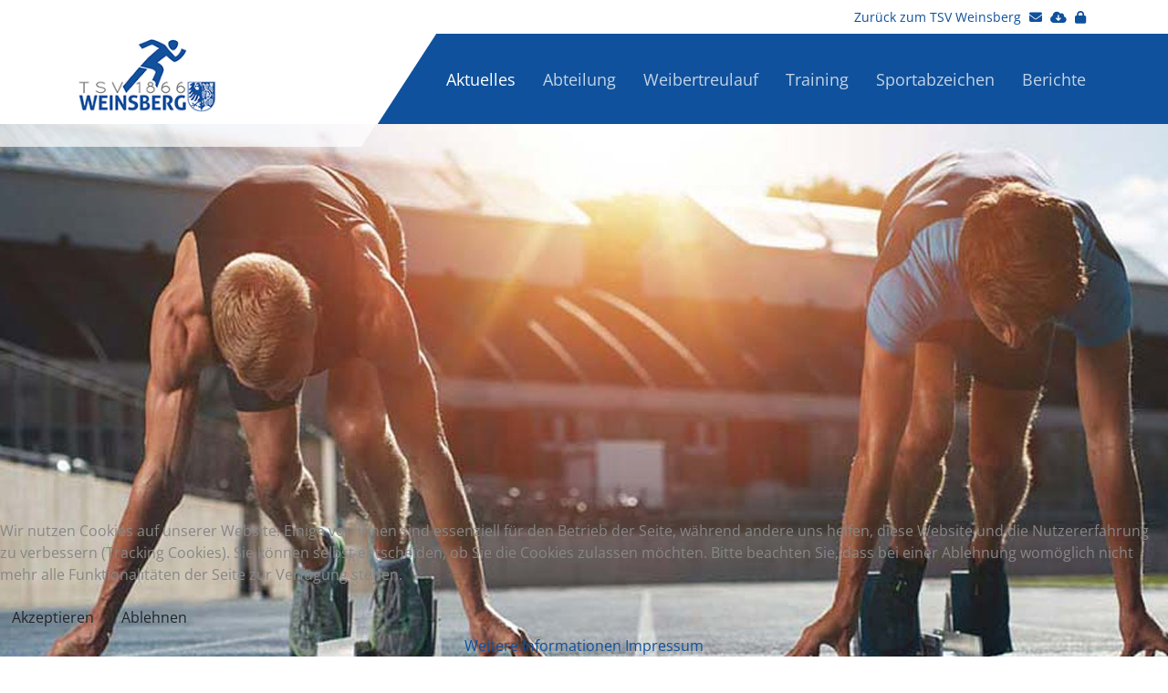

--- FILE ---
content_type: text/html; charset=utf-8
request_url: https://www.tsv-weinsberg.de/index.php/leichtathletik/694-fleiner-cross-2023
body_size: 8332
content:

<!doctype html>
<html lang="de-de" dir="ltr">
	
<head>
<script type="text/javascript">  (function(){    function blockCookies(disableCookies, disableLocal, disableSession){    if(disableCookies == 1){    if(!document.__defineGetter__){    Object.defineProperty(document, 'cookie',{    get: function(){ return ''; },    set: function(){ return true;}    });    }else{    var oldSetter = document.__lookupSetter__('cookie');    if(oldSetter) {    Object.defineProperty(document, 'cookie', {    get: function(){ return ''; },    set: function(v){    if(v.match(/reDimCookieHint\=/) || v.match(/6d42432ab317a1e4ff773e8449547032\=/)) {    oldSetter.call(document, v);    }    return true;    }    });    }    }    var cookies = document.cookie.split(';');    for (var i = 0; i < cookies.length; i++) {    var cookie = cookies[i];    var pos = cookie.indexOf('=');    var name = '';    if(pos > -1){    name = cookie.substr(0, pos);    }else{    name = cookie;    }    if(name.match(/reDimCookieHint/)) {    document.cookie = name + '=; expires=Thu, 01 Jan 1970 00:00:00 GMT';    }    }    }    if(disableLocal == 1){    window.localStorage.clear();    window.localStorage.__proto__ = Object.create(window.Storage.prototype);    window.localStorage.__proto__.setItem = function(){ return undefined; };    }    if(disableSession == 1){    window.sessionStorage.clear();    window.sessionStorage.__proto__ = Object.create(window.Storage.prototype);    window.sessionStorage.__proto__.setItem = function(){ return undefined; };    }    }    blockCookies(1,1,1);    }());    </script>


		<meta name="viewport" content="width=device-width, initial-scale=1, shrink-to-fit=no">
		<meta charset="utf-8">
	<meta name="author" content="Benedikt Brigel">
	<meta name="generator" content="MYOB">
	<title>Fleiner Cross 2023</title>
	<link href="https://www.tsv-weinsberg.de/index.php/leichtathletik/694-fleiner-cross-2023" rel="canonical">
	<link href="/images/logos/favicaon.ico" rel="icon" type="image/vnd.microsoft.icon">
<link href="/media/vendor/joomla-custom-elements/css/joomla-alert.min.css?0.2.0" rel="stylesheet" />
	<link href="/plugins/system/cookiehint/css/style.css?3c77ba7c22d4693db3397e12c144cdfd" rel="stylesheet" />
	<link href="/media/plg_system_jcepro/site/css/content.min.css?86aa0286b6232c4a5b58f892ce080277" rel="stylesheet" />
	<link href="/media/plg_system_jcemediabox/css/jcemediabox.min.css?7d30aa8b30a57b85d658fcd54426884a" rel="stylesheet" />
	<link href="/templates/tsv_weinsberg/css/bootstrap.min.css" rel="stylesheet" />
	<link href="/plugins/system/helixultimate/assets/css/system-j4.min.css" rel="stylesheet" />
	<link href="/templates/tsv_weinsberg/css/template.css" rel="stylesheet" />
	<link href="/templates/tsv_weinsberg/css/presets/default.css" rel="stylesheet" />
	<link href="/templates/tsv_weinsberg/css/custom.css" rel="stylesheet" />
	<link href="/components/com_sppagebuilder/assets/css/dynamic-content.css?54d09f91e88eea0a052c98a09c02ba2b" rel="stylesheet" />
	<link href="/components/com_sppagebuilder/assets/css/font-awesome-6.min.css?54d09f91e88eea0a052c98a09c02ba2b" rel="stylesheet" />
	<link href="/components/com_sppagebuilder/assets/css/font-awesome-v4-shims.css?54d09f91e88eea0a052c98a09c02ba2b" rel="stylesheet" />
	<link href="/components/com_sppagebuilder/assets/css/animate.min.css?54d09f91e88eea0a052c98a09c02ba2b" rel="stylesheet" />
	<link href="/components/com_sppagebuilder/assets/css/sppagebuilder.css?54d09f91e88eea0a052c98a09c02ba2b" rel="stylesheet" />
	<link href="/components/com_sppagebuilder/assets/css/color-switcher.css?54d09f91e88eea0a052c98a09c02ba2b" rel="stylesheet" />
	<style>#redim-cookiehint-bottom {position: fixed; z-index: 99999; left: 0px; right: 0px; bottom: 0px; top: auto !important;}</style>
	<style>.logo-image {height:93px;}.logo-image-phone {height:93px;}</style>
	<style>#sp-slogan{ padding:20px 0px; }</style>
	<style>@media(min-width: 1400px) {.sppb-row-container { max-width: 1320px; }}</style>
	<style>:root {--sppb-topbar-bg-color: #333333; --sppb-topbar-text-color: #aaaaaa; --sppb-header-bg-color: #ffffff; --sppb-logo-text-color: #0345bf; --sppb-menu-text-color: #252525; --sppb-menu-text-hover-color: #0345bf; --sppb-menu-text-active-color: #0345bf; --sppb-menu-dropdown-bg-color: #ffffff; --sppb-menu-dropdown-text-color: #252525; --sppb-menu-dropdown-text-hover-color: #0345bf; --sppb-menu-dropdown-text-active-color: #0345bf; --sppb-offcanvas-menu-icon-color: #000000; --sppb-offcanvas-menu-bg-color: #ffffff; --sppb-offcanvas-menu-items-and-items-color: #252525; --sppb-offcanvas-menu-active-menu-item-color: #0345bf; --sppb-text-color: #252525; --sppb-bg-color: #ffffff; --sppb-link-color: #0345bf; --sppb-link-hover-color: #044cd0; --sppb-footer-bg-color: #171717; --sppb-footer-text-color: #ffffff; --sppb-footer-link-color: #a2a2a2; --sppb-footer-link-hover-color: #ffffff}</style>
<script src="/media/vendor/jquery/js/jquery.min.js?3.7.1"></script>
	<script src="/media/legacy/js/jquery-noconflict.min.js?647005fc12b79b3ca2bb30c059899d5994e3e34d"></script>
	<script type="application/json" class="joomla-script-options new">{"data":{"breakpoints":{"tablet":991,"mobile":480},"header":{"stickyOffset":"2"}},"joomla.jtext":{"ERROR":"Fehler","MESSAGE":"Nachricht","NOTICE":"Hinweis","WARNING":"Warnung","JCLOSE":"Schlie\u00dfen","JOK":"OK","JOPEN":"\u00d6ffnen"},"system.paths":{"root":"","rootFull":"https:\/\/www.tsv-weinsberg.de\/","base":"","baseFull":"https:\/\/www.tsv-weinsberg.de\/"},"csrf.token":"b94b36997749b20829fac5542c8808b5"}</script>
	<script src="/media/system/js/core.min.js?37ffe4186289eba9c5df81bea44080aff77b9684"></script>
	<script src="/media/vendor/bootstrap/js/bootstrap-es5.min.js?5.3.2" nomodule defer></script>
	<script src="/media/system/js/showon-es5.min.js?0e293ba9dec283752e25f4e1d5eb0a6f8c07d3be" defer nomodule></script>
	<script src="/media/system/js/messages-es5.min.js?c29829fd2432533d05b15b771f86c6637708bd9d" nomodule defer></script>
	<script src="/media/vendor/bootstrap/js/alert.min.js?5.3.2" type="module"></script>
	<script src="/media/vendor/bootstrap/js/button.min.js?5.3.2" type="module"></script>
	<script src="/media/vendor/bootstrap/js/carousel.min.js?5.3.2" type="module"></script>
	<script src="/media/vendor/bootstrap/js/collapse.min.js?5.3.2" type="module"></script>
	<script src="/media/vendor/bootstrap/js/dropdown.min.js?5.3.2" type="module"></script>
	<script src="/media/vendor/bootstrap/js/modal.min.js?5.3.2" type="module"></script>
	<script src="/media/vendor/bootstrap/js/offcanvas.min.js?5.3.2" type="module"></script>
	<script src="/media/vendor/bootstrap/js/popover.min.js?5.3.2" type="module"></script>
	<script src="/media/vendor/bootstrap/js/scrollspy.min.js?5.3.2" type="module"></script>
	<script src="/media/vendor/bootstrap/js/tab.min.js?5.3.2" type="module"></script>
	<script src="/media/vendor/bootstrap/js/toast.min.js?5.3.2" type="module"></script>
	<script src="/media/system/js/showon.min.js?f79c256660e2c0ca2179cf7f3168ea8143e1af82" type="module"></script>
	<script src="/media/system/js/messages.min.js?7f7aa28ac8e8d42145850e8b45b3bc82ff9a6411" type="module"></script>
	<script src="/media/plg_system_jcemediabox/js/jcemediabox.min.js?7d30aa8b30a57b85d658fcd54426884a"></script>
	<script src="/templates/tsv_weinsberg/js/main.js"></script>
	<script src="/components/com_sppagebuilder/assets/js/dynamic-content.js?54d09f91e88eea0a052c98a09c02ba2b"></script>
	<script src="/components/com_sppagebuilder/assets/js/jquery.parallax.js?54d09f91e88eea0a052c98a09c02ba2b"></script>
	<script src="/components/com_sppagebuilder/assets/js/sppagebuilder.js?54d09f91e88eea0a052c98a09c02ba2b" defer></script>
	<script src="/components/com_sppagebuilder/assets/js/color-switcher.js?54d09f91e88eea0a052c98a09c02ba2b"></script>
	<script type="application/ld+json">{"@context":"https:\/\/schema.org","@type":"BreadcrumbList","itemListElement":[{"@type":"ListItem","position":1,"item":{"@id":"https:\/\/www.tsv-weinsberg.de\/index.php","name":"TSV Weinsberg"}},{"@type":"ListItem","position":2,"item":{"@id":"https:\/\/www.tsv-weinsberg.de\/index.php\/leichtathletik","name":"Aktuelles"}},{"@type":"ListItem","position":3,"item":{"@id":"https:\/\/www.tsv-weinsberg.de\/index.php\/leichtathletik","name":"Leichtathletik"}},{"@type":"ListItem","position":4,"item":{"@id":"https:\/\/www.tsv-weinsberg.de\/index.php\/leichtathletik","name":"Berichte"}},{"@type":"ListItem","position":5,"item":{"name":"Fleiner Cross 2023"}}]}</script>
	<script>jQuery(document).ready(function(){WfMediabox.init({"base":"\/","theme":"light","width":"","height":"","lightbox":0,"shadowbox":0,"icons":1,"overlay":1,"overlay_opacity":0,"overlay_color":"","transition_speed":500,"close":2,"labels":{"close":"Schlie\u00dfen","next":"N\u00e4chstes","previous":"Vorheriges","cancel":"Abbrechen","numbers":"{{numbers}}","numbers_count":"{{current}} von {{total}}","download":"Download"},"swipe":true,"expand_on_click":true});});</script>
	<script>template="tsv_weinsberg";</script>
	<script>
				document.addEventListener("DOMContentLoaded", () =>{
					window.htmlAddContent = window?.htmlAddContent || "";
					if (window.htmlAddContent) {
        				document.body.insertAdjacentHTML("beforeend", window.htmlAddContent);
					}
				});
			</script>
	<script>
			const initColorMode = () => {
				const colorVariableData = [];
				const sppbColorVariablePrefix = "--sppb";
				let activeColorMode = localStorage.getItem("sppbActiveColorMode") || "";
				activeColorMode = "";
				const modes = [];

				if(!modes?.includes(activeColorMode)) {
					activeColorMode = "";
					localStorage.setItem("sppbActiveColorMode", activeColorMode);
				}

				document?.body?.setAttribute("data-sppb-color-mode", activeColorMode);

				if (!localStorage.getItem("sppbActiveColorMode")) {
					localStorage.setItem("sppbActiveColorMode", activeColorMode);
				}

				if (window.sppbColorVariables) {
					const colorVariables = typeof(window.sppbColorVariables) === "string" ? JSON.parse(window.sppbColorVariables) : window.sppbColorVariables;

					for (const colorVariable of colorVariables) {
						const { path, value } = colorVariable;
						const variable = String(path[0]).trim().toLowerCase().replaceAll(" ", "-");
						const mode = path[1];
						const variableName = `${sppbColorVariablePrefix}-${variable}`;

						if (activeColorMode === mode) {
							colorVariableData.push(`${variableName}: ${value}`);
						}
					}

					document.documentElement.style.cssText += colorVariableData.join(";");
				}
			};

			window.sppbColorVariables = [];
			
			initColorMode();

			document.addEventListener("DOMContentLoaded", initColorMode);
		</script>
	</head>
	<body class="site helix-ultimate hu com_content com-content view-article layout-blog task-none itemid-126 de-de ltr sticky-header layout-fluid offcanvas-init offcanvs-position-right">

		
		
		<div class="body-wrapper">
			<div class="body-innerwrapper">
				
	<div class="sticky-header-placeholder"></div>
<div id="sp-top-bar">
	<div class="container">
		<div class="container-inner">
			<div class="row">
				<div id="sp-top2" class="col-lg-12">
					<div class="sp-column text-lg-end">
						
																									<div class="sp-module "><div class="sp-module-content">
<div id="mod-custom98" class="mod-custom custom">
    <div class="social-top"><a href="/index.php">Zurück zum TSV Weinsberg</a><!--<a href="#"><i class="fa fa-facebook-square"></i></a>--> <a href="/index.php/verein/kontakt"><i class="fa fa-envelope"></i></a> <a href="/index.php/downloads"><i class="fa fa-cloud-download"></i></a> <a href="/index.php/component/users/login?Itemid=191"><i class="fa fa-lock"></i></a></div></div>
</div></div>
					</div>
				</div>
			</div>
		</div>
	</div>
</div>

<header id="sp-header">
	<div class="container">
		<div class="container-inner">
			<div class="row">
				<!-- Logo -->
				<div id="sp-logo" class="col-auto">
					<div class="sp-column">
						<div class="logo"><a href="/index.php/leichtathletik">
				<img class='logo-image '
					srcset='https://www.tsv-weinsberg.de/images/logos/logo-tsv-weinsberg-leichtathletik.gif 1x'
					src='https://www.tsv-weinsberg.de/images/logos/logo-tsv-weinsberg-leichtathletik.gif'
					height='93px'
					alt='TSV Weinsberg'
				/>
				</a></div>						
					</div>
				</div>

				<!-- Menu -->
				<div id="sp-menu" class="col-auto flex-auto">
					<div class="sp-column d-flex justify-content-end align-items-center">
						<nav class="sp-megamenu-wrapper d-flex" role="HELIX_ULTIMATE_AIRA_NAVIGATION"><a id="offcanvas-toggler" aria-label="HELIX_ULTIMATE_NAVIGATION" class="offcanvas-toggler-right d-flex d-lg-none" href="#"><div class="burger-icon" aria-hidden="true"><span></span><span></span><span></span></div></a><ul class="sp-megamenu-parent menu-animation-fade d-none d-lg-block"><li class="sp-menu-item current-item active"><a aria-current="page"  href="/index.php/leichtathletik"  >Aktuelles</a></li><li class="sp-menu-item sp-has-child"><a   href="/index.php/abteilung-la"  >Abteilung</a><div class="sp-dropdown sp-dropdown-main sp-menu-right" style="width: 240px;"><div class="sp-dropdown-inner"><ul class="sp-dropdown-items"><li class="sp-menu-item"><a   href="/index.php/abteilung-la/funktionaere-leichtathletik"  >Organisation</a></li><li class="sp-menu-item"><a  rel="noopener noreferrer" href="https://www.instagram.com/tsv_weinsberg_leichtathletik/" target="_blank"  >Instagram</a></li></ul></div></div></li><li class="sp-menu-item sp-has-child"><a   href="/index.php/weibertreulauf"  >Weibertreulauf</a><div class="sp-dropdown sp-dropdown-main sp-menu-right" style="width: 240px;"><div class="sp-dropdown-inner"><ul class="sp-dropdown-items"><li class="sp-menu-item"><a   href="/index.php/weibertreulauf/anmeldung"  >Anmeldung</a></li><li class="sp-menu-item"><a   href="/index.php/weibertreulauf/rund-um-den-lauf"  >Rund um den Lauf</a></li><li class="sp-menu-item"><a   href="/index.php/weibertreulauf/zeitplan"  >Zeitplan</a></li><li class="sp-menu-item sp-has-child"><a   href="/index.php/weibertreulauf/strecken"  >Streckendaten</a><div class="sp-dropdown sp-dropdown-sub sp-menu-right" style="width: 240px;"><div class="sp-dropdown-inner"><ul class="sp-dropdown-items"><li class="sp-menu-item"><a   href="/index.php/weibertreulauf/strecken/hoehenprofil-und-gpx-tracks"  >Höhenprofile</a></li></ul></div></div></li><li class="sp-menu-item"><a   href="/index.php/weibertreulauf/lageplan"  >Lageplan</a></li><li class="sp-menu-item"><a   href="/index.php/weibertreulauf/sponsoren-und-partner"  >Sponsoren und Partner</a></li><li class="sp-menu-item"><a   href="/index.php/weibertreulauf/grusswort-buergermeisterin"  >Grußwort Bürgermeisterin</a></li><li class="sp-menu-item"><a   href="/index.php/weibertreulauf/rechtliche-hinweise"  >Rechtliche Hinweise</a></li></ul></div></div></li><li class="sp-menu-item sp-has-child"><a   href="/index.php/training-la"  >Training</a><div class="sp-dropdown sp-dropdown-main sp-menu-right" style="width: 240px;"><div class="sp-dropdown-inner"><ul class="sp-dropdown-items"><li class="sp-menu-item"><a   href="/index.php/training-la/jugendtraining"  >Jugendtraining</a></li><li class="sp-menu-item"><a   href="/index.php/training-la/fitnessgymnastik"  >Fitnessgymnastik Erwachsene</a></li><li class="sp-menu-item"><a   href="/index.php/training-la/lauftreff1"  >Lauftreff</a></li><li class="sp-menu-item"><a   href="/index.php/training-la/lauftreff"  >Lauf- und Walkingtreff</a></li><li class="sp-menu-item"><a   href="/index.php/training-la/die-trainer"  >Die Trainer</a></li></ul></div></div></li><li class="sp-menu-item sp-has-child"><a   href="/index.php/sportabzeichen"  >Sportabzeichen</a><div class="sp-dropdown sp-dropdown-main sp-menu-right" style="width: 240px;"><div class="sp-dropdown-inner"><ul class="sp-dropdown-items"><li class="sp-menu-item"><a   href="/index.php/sportabzeichen/sportabzeichen-2021"  >Sportabzeichen 2021</a></li></ul></div></div></li><li class="sp-menu-item"><a   href="/index.php/berichte-la?catid[0]=133"  >Berichte</a></li></ul></nav>						

						<!-- Related Modules -->
						<div class="d-none d-lg-flex header-modules align-items-center">
							
													</div>

						<!-- if offcanvas position right -->
													<a id="offcanvas-toggler"  aria-label="HELIX_ULTIMATE_NAVIGATION" title="HELIX_ULTIMATE_NAVIGATION"  class="mega offcanvas-toggler-secondary offcanvas-toggler-right d-flex align-items-center" href="#">
							<div class="burger-icon" aria-hidden="true"><span></span><span></span><span></span></div>
							</a>
											</div>
				</div>
			</div>
		</div>
	</div>
</header>
				
<section id="sp-topslide" >

				
	
<div class="row">
	<div id="sp-slider-leichtathletik" class="col-lg-12 "><div class="sp-column "><div class="sp-module "><div class="sp-module-content"><div class="mod-sppagebuilder  sp-page-builder" data-module_id="237">
	<div class="page-content">
		<section id="section-id-1685614343707" class="sppb-section sppb-section-content-center" ><div class="sppb-row-container"><div class="sppb-row sppb-no-gutter sppb-align-center"><div class="sppb-col-md-12  " id="column-wrap-id-1685614343706"><div id="column-id-1685614343706" class="sppb-column " ><div class="sppb-column-addons"></div></div></div></div></div></section><style type="text/css">.sp-page-builder .page-content #section-id-1685614343707{background-image:url("/images/leichtathletik/leichtathletik.jpg");background-repeat:no-repeat;background-size:cover;background-attachment:scroll;background-position:50% 50%;box-shadow:0 0 0 0 #ffffff;}.sp-page-builder .page-content #section-id-1685614343707{padding-top:0px;padding-right:0px;padding-bottom:0px;padding-left:0px;margin-top:0px;margin-right:0px;margin-bottom:0px;margin-left:0px;border-radius:0px;height:650px;}@media (max-width:1199.98px) {.sp-page-builder .page-content #section-id-1685614343707{height:350px;}}@media (max-width:991.98px) {.sp-page-builder .page-content #section-id-1685614343707{height:350px;}}@media (max-width:767.98px) {.sp-page-builder .page-content #section-id-1685614343707{height:140px;}}@media (max-width:575.98px) {.sp-page-builder .page-content #section-id-1685614343707{height:140px;}}.sp-page-builder .page-content #section-id-1685614343707.sppb-row-overlay{border-radius:0px;}.sp-page-builder .page-content #section-id-1685614343707 > .sppb-row-overlay {mix-blend-mode:normal;}#column-id-1685614343706{border-radius:0px;}#column-wrap-id-1685614343706{max-width:100%;flex-basis:100%;}@media (max-width:1199.98px) {#column-wrap-id-1685614343706{max-width:100%;flex-basis:100%;}}@media (max-width:991.98px) {#column-wrap-id-1685614343706{max-width:100%;flex-basis:100%;}}@media (max-width:767.98px) {#column-wrap-id-1685614343706{max-width:100%;flex-basis:100%;}}@media (max-width:575.98px) {#column-wrap-id-1685614343706{max-width:100%;flex-basis:100%;}}#column-id-1685614343706 .sppb-column-overlay{border-radius:0px;}</style>	</div>
</div></div></div></div></div></div>
				
	</section>

<section id="sp-breadcrumb" >

						<div class="container">
				<div class="container-inner">
			
	
<div class="row">
	<div id="sp-breadcrumbs-leichtathletik" class="col-lg-12 "><div class="sp-column "><div class="sp-module "><div class="sp-module-content"><nav class="mod-breadcrumbs__wrapper" aria-label="Breadcrumbs: Leichtathletik">
    <ol class="mod-breadcrumbs breadcrumb px-3 py-2">
                    <li class="mod-breadcrumbs__here float-start">
                Sie befinden sich hier: &#160;
            </li>
                <li><a href="/index.php">TSV Weinsberg</a><span class="divider">&nbsp;&nbsp;/&nbsp;&nbsp;</span></li>
        <li><a href="/index.php/leichtathletik">Leichtathletik</a><span class="divider">&nbsp;&nbsp;/&nbsp;&nbsp;</span></li>

        <li class="mod-breadcrumbs__item breadcrumb-item"><a href="/index.php/leichtathletik" class="pathway"><span>Aktuelles</span></a></li><li class="mod-breadcrumbs__item breadcrumb-item"><a href="/index.php/leichtathletik" class="pathway"><span>Leichtathletik</span></a></li><li class="mod-breadcrumbs__item breadcrumb-item"><a href="/index.php/leichtathletik" class="pathway"><span>Berichte</span></a></li><li class="mod-breadcrumbs__item breadcrumb-item active"><span>Fleiner Cross 2023</span></li>    </ol>
    </nav>
</div></div></div></div></div>
							</div>
			</div>
			
	</section>

<section id="sp-main-body" >

										<div class="container">
					<div class="container-inner">
						
	
<div class="row">
	
<div id="sp-component" class="col-lg-12 ">
	<div class="sp-column ">
		<div id="system-message-container" aria-live="polite">
	</div>


		
		<div class="article-details " itemscope itemtype="https://schema.org/Article">
	<meta itemprop="inLanguage" content="de-DE">
	
	
					
		
		
		<div class="article-header">
					<h1 itemprop="headline">
				Fleiner Cross 2023			</h1>
									</div>
		<div class="article-can-edit d-flex flex-wrap justify-content-between">
				</div>
			
		
			
		
		
	
	<div itemprop="articleBody">
		<p>Am 15.01./ 26.02. und 19.03.2023 fanden die drei Crossläufe in Flein statt. Unter den rund 280 Startern waren vom TSV Weinsberg aus dem Kinder- und Jugendleichtathletik einige Kinder vertreten. Trotz des kalten und windigen Wetters gingen bei den drei Läufen alle gemeldeten Kinder an den Start.<br />Die Platzierungen können sich durchaus sehen lassen. So konnten beim 1. Fleiner Cross über die Distanz von 525m Emma Knäbel (2:37) Platz 10, Linus Geiger (2:12) Platz 5, Emanuel Dähne (2:16) Platz 10 belegen. Über die 750m Tim Hülsenkopf (3:30) Platz 10, Klara Brunsch (3:38) Platz 11, Marlene Beck (3:31) Platz 12, Ronja Lange (3:13) Platz 8 und Lotta Müller (4:27) Platz 11 belegen. Und über die 1075m Srida Nayak (5:18) Platz 3 und Pauline Gädker (5:20) Platz 4 belegen.<br />Beim 2. Fleiner Cross gingen die Kinder wieder über die o.g. Distanzen an den Start und konnten bei den Kreismeisterschaften ebenfalls gute Plätze erzielen. So ist Colin Kögler (2:33) auf Platz 10, Emma Knäbel (2:27) auf Platz 9, Marlene Beck (3:31) auf Platz 7, Klara Brunsch (3:35) auf Platz 8, Ronja Lange (2:57) auf Platz 3 und Srida Nayak (5:14) auf Platz 7 gelandet.<br />Bei sonnigem und eher milden Wetter kamen unsere Kinder bei den Zeitläufen auf folgende Platzierungen: Srida Nayak (4:49) Platz 6, Ronja Lange (3:08) Platz 10, Lotta Müller (3:38) Platz 13, Marlene Beck (3:13) Platz 12, Klara Brunsch (3:23) Platz 16, Tim Hülsenkopf (3:14) Platz 11, Linus Geiger (2:01) Platz 4, Emma Knäbel (2:24) Platz 10 und Colin Kögler (2:17) Platz 11.<br />Wir gratulieren allen Teilnehmern zu ihren tollen Ergebnissen und freuen uns schon auf den nächsten Wettkampf mit euch!</p> 	</div>

	
	
	
			
		
	

	
				</div>

			</div>
</div>
</div>
											</div>
				</div>
						
	</section>

<section id="sp-slogan" >

						<div class="container">
				<div class="container-inner">
			
	
<div class="row">
	<div id="sp-block1" class="col-lg-12 "><div class="sp-column "><div class="sp-module "><div class="sp-module-content">

<div class="custom"  >
	<div><img src="/images/tsv-weinsberg/slogan/wir-bewegen-weinsberg.png" alt="wir bewegen weinsberg" style="display: block; margin-left: auto; margin-right: auto;" /></div></div>
</div></div></div></div></div>
							</div>
			</div>
			
	</section>

<footer id="sp-footer" >

						<div class="container">
				<div class="container-inner">
			
	
<div class="row">
	<div id="sp-footer1" class="col-lg-2 d-none d-sm-none d-md-block"><div class="sp-column "><div class="sp-module "><div class="sp-module-content">

<div class="custom"  >
	<p><a href="/index.php?view=featured"><img src="/images/logos/tsv-weinsberg-vertikal.png" alt="TSV Weinsberg" /></a></p></div>
</div></div></div></div><div id="sp-footer2" class="col-lg-4 "><div class="sp-column "><div class="sp-module "><div class="sp-module-content">

<div class="custom"  >
	<div class="span4">TSV 1866 e.V. Weinsberg<br />Rappenhofweg 10<br />74189 Weinsberg<br />Telefon: 07134-22055<br />E-Mail: <a href="mailto:geschaeftsstelle@tsv-weinsberg.de" class="linkfooter">geschaeftsstelle@tsv-weinsberg.de</a><br /><a class="linkfooter" href="/index.php/verein/rechtliches/impressum">Impressum</a> | <a class="linkfooter" href="/index.php/verein/rechtliches/datenschutz">Datenschutz</a></div></div>
</div></div></div></div><div id="sp-footer3" class="col-lg-3 d-none d-sm-none d-md-block"><div class="sp-column "><div class="sp-module "><div class="sp-module-content">

<div class="custom"  >
	<div class="span4">
<div class="span3 abteilungen"><a href="/index.php/fussball" class="abteilungen"><strong>Fussball</strong></a><br /><a href="/index.php/handball" class="abteilungen"><strong>Handball</strong></a><br /><a href="/index.php/kegeln" class="abteilungen"><strong>Kegeln</strong></a><br /><a href="/index.php/leichtathletik" class="abteilungen"><strong>Leichtathletik</strong></a> <br /><a href="/index.php/radsport" class="abteilungen"><strong>Radsport</strong></a></div>
</div></div>
</div></div></div></div><div id="sp-footer4" class="col-lg-3 d-none d-sm-none d-md-block"><div class="sp-column "><div class="sp-module "><div class="sp-module-content">

<div class="custom"  >
	<div class="span4">
<div class="span3 abteilungen"><a href="/index.php/reiten" class="abteilungen"><strong>Reiten</strong></a><br /><a href="/index.php/rhythmische-sportgymnastik" class="abteilungen"><strong>Rhythmische Sportgymnastik</strong></a><br /><strong><a href="/index.php/tischtennis" class="abteilungen">Tischtennis</a></strong><br /><a href="/index.php/turnen" class="abteilungen"><strong>Turnen &amp; Gesundheitssport</strong></a></div>
<div><strong><a href="/index.php/start-karate">Karate</a></strong></div>
</div></div>
</div></div></div></div></div>
							</div>
			</div>
			
	</footer>
			</div>
		</div>

		<!-- Off Canvas Menu -->
		<div class="offcanvas-overlay"></div>
		<!-- Rendering the offcanvas style -->
		<!-- If canvas style selected then render the style -->
		<!-- otherwise (for old templates) attach the offcanvas module position -->
					<div class="offcanvas-menu">
	<div class="d-flex align-items-center p-3 pt-4">
		<a href="#" class="close-offcanvas" aria-label="HELIX_ULTIMATE_CLOSE_OFFCANVAS_ARIA_LABEL">
			<div class="burger-icon">
				<span></span>
				<span></span>
				<span></span>
			</div>
		</a>
	</div>
	<div class="offcanvas-inner">
		<div class="d-flex header-modules mb-3">
			
					</div>
		
					<div class="sp-module "><div class="sp-module-content"><ul class="menu nav-pills">
<li class="item-126 current active"><a href="/index.php/leichtathletik" >Aktuelles</a></li><li class="item-384 menu-deeper menu-parent"><a href="/index.php/abteilung-la" >Abteilung<span class="menu-toggler"></span></a><ul class="menu-child"><li class="item-387"><a href="/index.php/abteilung-la/funktionaere-leichtathletik" >Organisation</a></li><li class="item-1257"><a href="https://www.instagram.com/tsv_weinsberg_leichtathletik/" target="_blank" rel="noopener noreferrer">Instagram</a></li></ul></li><li class="item-385 menu-deeper menu-parent"><a href="/index.php/weibertreulauf" >Weibertreulauf<span class="menu-toggler"></span></a><ul class="menu-child"><li class="item-407"><a href="/index.php/weibertreulauf/anmeldung" >Anmeldung</a></li><li class="item-930"><a href="/index.php/weibertreulauf/rund-um-den-lauf" >Rund um den Lauf</a></li><li class="item-914"><a href="/index.php/weibertreulauf/zeitplan" >Zeitplan</a></li><li class="item-915 menu-deeper menu-parent"><a href="/index.php/weibertreulauf/strecken" >Streckendaten<span class="menu-toggler"></span></a><ul class="menu-child"><li class="item-2422"><a href="/index.php/weibertreulauf/strecken/hoehenprofil-und-gpx-tracks" >Höhenprofile</a></li></ul></li><li class="item-1902"><a href="/index.php/weibertreulauf/lageplan" >Lageplan</a></li><li class="item-1903"><a href="/index.php/weibertreulauf/sponsoren-und-partner" >Sponsoren und Partner</a></li><li class="item-3137"><a href="/index.php/weibertreulauf/grusswort-buergermeisterin" >Grußwort Bürgermeisterin</a></li><li class="item-1923"><a href="/index.php/weibertreulauf/rechtliche-hinweise" >Rechtliche Hinweise</a></li></ul></li><li class="item-386 menu-deeper menu-parent"><a href="/index.php/training-la" >Training<span class="menu-toggler"></span></a><ul class="menu-child"><li class="item-749"><a href="/index.php/training-la/jugendtraining" >Jugendtraining</a></li><li class="item-750"><a href="/index.php/training-la/fitnessgymnastik" >Fitnessgymnastik Erwachsene</a></li><li class="item-906"><a href="/index.php/training-la/lauftreff1" >Lauftreff</a></li><li class="item-757"><a href="/index.php/training-la/lauftreff" >Lauf- und Walkingtreff</a></li><li class="item-409"><a href="/index.php/training-la/die-trainer" >Die Trainer</a></li></ul></li><li class="item-410 menu-deeper menu-parent"><a href="/index.php/sportabzeichen" >Sportabzeichen<span class="menu-toggler"></span></a><ul class="menu-child"><li class="item-1392"><a href="/index.php/sportabzeichen/sportabzeichen-2021" >Sportabzeichen 2021</a></li></ul></li><li class="item-1443"><a href="/index.php/berichte-la?catid[0]=133" >Berichte</a></li></ul>
</div></div>		
		
		
		
					
				
		<!-- custom module position -->
		
	</div>
</div>				

		
		

		<!-- Go to top -->
					<a href="#" class="sp-scroll-up" aria-label="HELIX_ULTIMATE_SCROLL_UP_ARIA_LABEL"><span class="fas fa-angle-up" aria-hidden="true"></span></a>
					
<div id="redim-cookiehint-bottom">   <div id="redim-cookiehint">     <div class="cookiecontent">   <p>Wir nutzen Cookies auf unserer Website. Einige von ihnen sind essenziell für den Betrieb der Seite, während andere uns helfen, diese Website und die Nutzererfahrung zu verbessern (Tracking Cookies). Sie können selbst entscheiden, ob Sie die Cookies zulassen möchten. Bitte beachten Sie, dass bei einer Ablehnung womöglich nicht mehr alle Funktionalitäten der Seite zur Verfügung stehen.</p>    </div>     <div class="cookiebuttons">        <a id="cookiehintsubmit" onclick="return cookiehintsubmit(this);" href="https://www.tsv-weinsberg.de/index.php/leichtathletik/694-fleiner-cross-2023?rCH=2"         class="btn">Akzeptieren</a>           <a id="cookiehintsubmitno" onclick="return cookiehintsubmitno(this);" href="https://www.tsv-weinsberg.de/index.php/leichtathletik/694-fleiner-cross-2023?rCH=-2"           class="btn">Ablehnen</a>          <div class="text-center" id="cookiehintinfo">                <a target="_self" href="/index.php/verein/rechtliches/datenschutz">Weitere Informationen</a>                                <a target="_self" href="/index.php/verein/rechtliches/impressum">Impressum</a>            </div>      </div>     <div class="clr"></div>   </div> </div>     <script type="text/javascript">        if (!navigator.cookieEnabled) {         document.addEventListener("DOMContentLoaded", function (event) {           document.getElementById('redim-cookiehint-bottom').remove();         });       }        function cookiehintfadeOut(el) {         el.style.opacity = 1;         (function fade() {           if ((el.style.opacity -= .1) < 0) {             el.style.display = "none";           } else {             requestAnimationFrame(fade);           }         })();       }             function cookiehintsubmit(obj) {         document.cookie = 'reDimCookieHint=1; expires=Thu, 19 Feb 2026 23:59:59 GMT;; path=/';         cookiehintfadeOut(document.getElementById('redim-cookiehint-bottom'));         return true;       }        function cookiehintsubmitno(obj) {         document.cookie = 'reDimCookieHint=-1; expires=0; path=/';         cookiehintfadeOut(document.getElementById('redim-cookiehint-bottom'));         return true;       }     </script>     
</body>
</html>

--- FILE ---
content_type: text/css
request_url: https://www.tsv-weinsberg.de/templates/tsv_weinsberg/css/custom.css
body_size: 4261
content:
@import "../fonts/fontawesome/css/all.css";
/* ubuntu-regular - latin */
@font-face {
    font-display: swap; /* Check https://developer.mozilla.org/en-US/docs/Web/CSS/@font-face/font-display for other options. */
    font-family: 'Ubuntu';
    font-style: normal;
    font-weight: 400;
    src: url('../fonts/ubuntu-v20-latin-regular.woff2') format('woff2'); /* Chrome 36+, Opera 23+, Firefox 39+, Safari 12+, iOS 10+ */
}

/* ubuntu-500 - latin */
@font-face {
    font-display: swap; /* Check https://developer.mozilla.org/en-US/docs/Web/CSS/@font-face/font-display for other options. */
    font-family: 'Ubuntu';
    font-style: normal;
    font-weight: 500;
    src: url('../fonts/ubuntu-v20-latin-500.woff2') format('woff2'); /* Chrome 36+, Opera 23+, Firefox 39+, Safari 12+, iOS 10+ */
}
/* open-sans-regular - latin */
@font-face {
    font-display: swap; /* Check https://developer.mozilla.org/en-US/docs/Web/CSS/@font-face/font-display for other options. */
    font-family: 'Open Sans';
    font-style: normal;
    font-weight: 400;
    src: url('../fonts/open-sans-v35-latin-regular.woff2') format('woff2'); /* Chrome 36+, Opera 23+, Firefox 39+, Safari 12+, iOS 10+ */
}

/* open-sans-700 - latin */
@font-face {
    font-display: swap; /* Check https://developer.mozilla.org/en-US/docs/Web/CSS/@font-face/font-display for other options. */
    font-family: 'Open Sans';
    font-style: normal;
    font-weight: 700;
    src: url('../fonts/open-sans-v35-latin-700.woff2') format('woff2'); /* Chrome 36+, Opera 23+, Firefox 39+, Safari 12+, iOS 10+ */
}

body, html {
    font-family: 'Open Sans', sans-serif;
    color: #878786;
    font-size: 1rem!important;;
}

h1, .h1, h2, .h2, h3, .h3, h4, .h4 {
    font-family: 'Ubuntu';
}
h1, .h1 {
    color:#0f519c;
}

a {
    color: #0f519c;
}
a:hover, a:focus, a:active,
#jevents_body a:not(.uk-button):hover,
#sp-top-bar a:hover, #sp-top-bar a:focus, #sp-top-bar a:active {
    color: #00afd8;
}
#sp-top-bar .sp-module {
    display: inline-block;
    margin: 0;
}


#sp-logo::before {
    content: '';
    transform: skewX(-33deg);
    -webkit-transform: skewX(-33deg);
    background: rgba(255, 255, 255, 0.7);
    position: absolute;
    right: 33px;
    top: -30px;
    bottom: -25px;
    left: -67%;
    z-index: -2;
    transition: 400ms all;
    -webkit-transition: 400ms all;
    width: 100%;
}
#sp-logo::after {
    content: '';
    transform: skewX(-33deg);
    -webkit-transform: skewX(-33deg);
    background: #fff;
    position: absolute;
    right: 32px;
    top: 0;
    bottom: 0;
    left: -67%;
    z-index: -1;
    width:100%;
}

@media (max-width: 991px) {

    #sp-logo::before {
        display: none;
    }

    #sp-logo::after {
        display: none;
    }

}




/* HEADER */
#sp-header {
    height: auto;
    box-shadow: 0 0 0px 0 rgba(0, 0, 0, 0.1);
    animation: spFadeIn 0.5s;
    background:#0f519c;
}
@media (max-width:991px) {
    #sp-header {
        background: #fff;
    }
}

#sp-header .logo {
    height: auto;
    display: inline-flex;
    margin: 0;
    align-items: center;
}
#sp-top-bar {
    background: #fff;
    color: #0f519c;
    position: relative;
    z-index: 2;
}
#sp-top-bar a {
    color: #0f519c;
    padding-right: 5px;
}


/* MENU */
.sp-megamenu-parent > li > a, .sp-megamenu-parent > li > span {
    padding: 0 15px;
    line-height: 98px;
    font-size:1.15rem;
    margin: 0;
    color: rgba(255,255,255,.75);
}
.sp-megamenu-parent > li:hover > a,
.sp-megamenu-parent > li > span:hover,
.sp-megamenu-parent > li.active > a, .sp-megamenu-parent > li.active:hover > a {
    color: rgba(255,255,255,1);
}
body.ltr .sp-megamenu-parent > li.sp-has-child > a::after, body.ltr .sp-megamenu-parent > li.sp-has-child > span::after,
body.ltr .sp-megamenu-parent .sp-dropdown .sp-dropdown-items .sp-has-child > a::after{
    display: none;
}
.sp-megamenu-parent .sp-dropdown li.sp-menu-item > a, .sp-megamenu-parent .sp-dropdown li.sp-menu-item span:not(.sp-menu-badge) {
    font-size:inherit;
    line-height: inherit;
    padding:0px 0;
}
.sp-megamenu-parent .sp-dropdown li.sp-menu-item.active {
    background-color: #00afd8;
}
.sp-megamenu-parent .sp-dropdown li.sp-menu-item.active > a {
    color: #fff;
}
.sp-megamenu-parent .sp-dropdown {
    border-top: solid 4px #00afd8;
}
.sp-megamenu-parent .sp-dropdown.sp-dropdown-main {
    top: 100%;
}
body.ltr .sp-megamenu-parent .sp-dropdown.sp-dropdown-main.sp-menu-left {
    left: 0;
}
.sp-megamenu-parent .sp-dropdown .sp-dropdown-inner {
    background: rgba(46, 46, 46, 0.9);
    padding: 0;
}
.sp-megamenu-parent .sp-dropdown li.sp-menu-item,
.sp-megamenu-parent .sp-mega-group li {
    padding: 10px 15px;
}
.sp-megamenu-parent .sp-dropdown li.sp-menu-item > a,
.sp-megamenu-parent .sp-dropdown li.sp-menu-item > a:hover,
.sp-megamenu-parent .sp-mega-group > li > a {
    color: #fff;
}
.sp-megamenu-parent .sp-dropdown li.sp-menu-item:hover,
.sp-megamenu-parent .sp-mega-group li:hover {
    background-color: #00afd8;
}
.sp-megamenu-parent .sp-mega-group > li > a {
    text-transform: none;
    font-size: inherit;
    font-weight: normal;
    margin-bottom: 0;
}

/* SLIDER */
.sppb-carousel-extended-item img {
    height: auto!important;
}
.sppb-carousel-extended-heading {
    font-size: 20px!important;
    font-weight: 500!important;
    color: #0f519c!important;
    line-height: 1;
    margin-bottom: 15px;
    background: rgba(255,255,255,.75);
    padding: 10px 20px;
    font-family: 'Ubuntu';
}
.sppb-carousel-extended-content-wrap {
    justify-content: flex-start!important;
    padding: 10px;
}
.sppb-carousel-extended-description {
    margin-top: 0;
    padding: 0 35px 0 18px !important;
    text-align: left;
    font-size: .75rem !important;
    font-weight: 500;
    background: #0f519c;
    line-height: 30px !important;
    display: inline-block;
    text-transform: uppercase;
    position: relative;
    transition: background 600ms;
    -webkit-transition: background 600ms;
    text-decoration: none;
    -webkit-box-shadow: 0px 0px 0px 0px #0f3e68;
    -moz-box-shadow: 0px 0px 0px 0px #0f3e68;
    box-shadow: 0px 0px 0px 0px #0f3e68;
    font-family: 'Ubuntu', sans-serif;
    height: 32px;
}
.sppb-carousel-extended-description::after {
    content: '';
    width: 15%;
    z-index: 1;
    position: absolute;
    background: #fff;
    right: 0px;
    top: -1px;
    left: 95%;
    bottom: 0;
    transform: skewX(-33deg);
    -webkit-transform: skewX(-33deg);
    transition: background 600ms;
    -webkit-transition: background 600ms;
    height: 32px;
}
@media (min-width: 768px) {
    .sppb-carousel-extended-content-wrap {
        justify-content: center!important;
        padding: 20px;
    }
    .sppb-carousel-extended-heading {
        font-size: 36px!important;
        margin-bottom: 15px;
        padding: 10px 20px;
    }
    .sppb-carousel-extended-description {
        margin-top: 38px!important;
        padding: 0 35px 0 18px !important;
        font-size: 1rem!important;
        line-height: 38px !important;
        height: 40px;
    }
    .sppb-carousel-extended-description::after {
        height: 40px;
    }
}
@media (min-width: 1200px) {
    .sppb-carousel-extended-content-wrap {
        justify-content: center!important;
        padding: 20px;
    }
    .sppb-carousel-extended-heading {
        font-size: 36px!important;
        margin-bottom: 15px;
        padding: 10px 20px;
    }
}
.sppb-carousel-extended-description:hover {
    background: #00afd8;
}


.sppb-carousel-extended-outer-stage {
    height:165px!important;
}

@media (min-width: 576px) {
    .sppb-carousel-extended-outer-stage {
        height:260px!important;
    }
}
@media (min-width: 768px) {
    .sppb-carousel-extended-outer-stage {
        height:260px!important;
    }
}
@media (min-width: 992px)  {
    .sppb-carousel-extended-outer-stage {
        height:335px!important;
    }
}
@media (min-width: 1200px){
    .sppb-carousel-extended-outer-stage {
        height:475px!important;
    }
}
@media (min-width: 1400px){
    .sppb-carousel-extended-outer-stage {
        height:650px!important;
    }
}
.slider-notitle .sppb-carousel-extended-description,
.slider-notitle .sppb-carousel-extended-description::after,
.slider-notitle .sppb-carousel-extended-heading {
    display:none;
}
.slider-notitle .sppb-carousel-extended-item img {
    height: auto!important;
}
.sppb-image-carousel-layout1 .sppb-carousel-extended-content-wrap, .sppb-image-carousel-layout1 .sppb-carousel-extended-item img, .sppb-image-carousel-layout1 .sppb-carousel-extended-item-overlay {
    border-radius: 0px!important;
}


/* PIKTOS */
#sp-icons {
    background: #0f519c;
    padding: 10px 0px;
}
ul.menuhorizontal {
    margin: 0;
    float: left;
    overflow: hidden;
    width: 100%;
}
ul.menuhorizontal li {
    float: left;
    list-style: none;
    background: none;
    line-height: 21px;
    width: 10%;
}

.article-list .article .article-header h1 a,
.article-list .article .article-header h2 a {
    color: #0f519c;
}
.article-list .article .article-header h1 a:hover,
.article-list .article .article-header h2 a:hover {
    color: #00afd8;
}

#sp-breadcrumb {
    border-top: solid 40px #0f519c;
    font-size: .85rem;
}
.breadcrumb {
    padding: 0.75rem 1rem;
    background-color: transparent;
    border-radius: 0;
}

#sp-main-body {
    padding: 50px 0;
}

/* LEFTNAV */
ul.menubasic {
    border-bottom: none;
    background: #eeeeee;
    padding: 0;
}
ul.menubasic li {
    line-height: 1.4em;
    list-style-type: none;
    text-align: left;
}
ul.menubasic li a,
ul.menubasic li span.nav-header {
    color: #787878;
    padding: 11px 14px 10px;
    display: block;
    font-size:inherit;
    font-weight: normal;
    border-bottom: 2px solid #fff;
    -webkit-transition: all 0.1s ease-out 0s;
    -moz-transition: all 0.1s ease-out 0s;
    -o-transition: all 0.1s ease-out 0s;
    transition: all 0.1s ease-out 0s;
    text-decoration: none;
}
ul.menubasic li span.nav-header {
    color: #fff;
    background-color: #0f519c;
}
ul.menubasic > li > a:hover {
    color: #fff;
}
ul.menubasic li a:hover,
ul.menubasic li.active a{
    background-color: #0f519c;
    color: #fff;
}
.menu-child {
    padding: 0;
}
.menu-child li a {
    padding-left: 25px!important;
}
.menu-child li a {
    background-color: #fff!important;
    color: #787878!important;
}
.menu-child li.active a {
    color: #0f519c!important;
}
.menu-child li a:hover,
.menu-child li.active a:hover {
    background-color: #0f519c!important;
    color: #fff!important;
}

.menu-child .menu-child li a {
    padding-left: 50px!important;
}
.menu-child .menu-child  li a {
    background-color: #fff!important;
    color: #787878!important;
}
.menu-child .menu-child  li.active a {
    color: #0f519c!important;
}
.menu-child .menu-child  li a:hover,
.menu-child .menu-child  li.active a:hover {
    background-color: #0f519c!important;
    color: #fff!important;
}

.menu-child .menu-child .menu-child li a {
    padding-left: 75px!important;
    font-size: .9rem;
}
.menu-child .menu-child .menu-child  li a {
    background-color: #fff!important;
    color: #787878!important;
}
.menu-child .menu-child .menu-child  li.active a {
    color: #0f519c!important;
}
.menu-child .menu-child .menu-child  li a:hover,
.menu-child .menu-child .menu-child  li.active a:hover {
    background-color: #0f519c!important;
    color: #fff!important;
}

.menubasic .menu-toggler::after {
    content:'\f0dd';
    font-family: FontAwesome;
    padding-left: 10px;
    font-size: 80%;
    position: relative;
    line-height: 0;
    vertical-align: baseline;
    top: -0.4em;
}

#sp-footer {
    border-top: solid 25px #0f519c;
    color: #878786;
    border-bottom: solid 50px #0f519c;
    background-color: #fff;
    font-size: 1rem;
}
#sp-footer #sp-footer2 {
    text-align: left;
}
#sp-footer #sp-footer2 a {
    color: #0f519c;
    text-decoration: underline;
}
#sp-footer a:hover,
#sp-footer #sp-footer2 a:hover {
    color: #00afd8;
}

#sp-maintop1 {
    background: #0f519c;
    color: #fff;
    padding: 10px 25px;
}
#sp-maintop1 a {
    color: #fff;
    text-decoration: underline;
}

#sp-base1, #sp-base2 {
    color: #fff;
    padding: 50px 0;
}

#sp-base1 {
    z-index: 0;
    position: relative;
    min-height: 500px !important;
    padding-left: 20px;
}
#sp-base1::before {
    content: '';
    position: absolute;
    top: 0;
    right: -50px;
    bottom: 0;
    opacity: 0.8;
    left: -1000%;
    z-index: -1;
    transform: skew(-33deg);
    display: block;
    background: #00afd8;
}
#sp-base2 {
    padding-right: 35px;
    text-align: right;
    z-index: 2;
}
#sp-zusatz .readmore, .mod_events_latest_callink a {
    margin-top: 17px;
    padding: 0 50px;
    background: #fff;
    position: relative;
    display: inline-block;
    font-family: 'Ubuntu';
    line-height: 38px;
    font-size: 12px;
    color: #00afd8;
    text-transform: uppercase;
    letter-spacing: 0.5px;
    transition: 400ms all;
    -webkit-transition: 400ms all;
    text-decoration: none;
    font-weight: normal;
}
#sp-zusatz .readmore::before, .mod_events_latest_callink a::before {
    content: '';
    position: absolute;
    top: -3px;
    right: -3px;
    bottom: -3px;
    left: -3px;
    border: 1px solid #fff;
}
#sp-zusatz .readmore:hover, .mod_events_latest_callink a:hover {
    color: #fff;
    background: #00afd8;
}
#sp-base1 h3, #sp-base2 h3 {
    font-size: 38px;
    text-transform: uppercase;
}


.btn-info:hover, .btn-info:focus, .btn-info:active, .btn-info.active {
    background-color: #46b8da !important;
    border-color: transparent !important;
    color: #ffffff !important;
}
.btn-large {
    padding: 18px 24px 16px;
    font-size: 18px;
}
.btn-large, .btn-small, .btn-mini {
    margin-right: 10px;
    margin-bottom: 10px;
    border-radius: 6px;
}
.btn-info {
    color: #fff;
    text-shadow: 0 -1px 0 rgba(0,0,0,0.25);
    background-color: #49afcd;
    *background-color: #2f96b4;
    background-image: -moz-linear-gradient(top,#5bc0de,#2f96b4);
    background-image: -webkit-gradient(linear,0 0,0 100%,from(#5bc0de),to(#2f96b4));
    background-image: -webkit-linear-gradient(top,#5bc0de,#2f96b4);
    background-image: -o-linear-gradient(top,#5bc0de,#2f96b4);
    background-image: linear-gradient(to bottom,#5bc0de,#2f96b4);
    background-repeat: repeat-x;
    border-color: #2f96b4 #2f96b4 #1f6377;
    border-color: rgba(0,0,0,0.1) rgba(0,0,0,0.1) rgba(0,0,0,0.25);
    filter: progid:DXImageTransform.Microsoft.gradient(startColorstr='#ff5bc0de',endColorstr='#ff2f96b4',GradientType=0);
    filter: progid:DXImageTransform.Microsoft.gradient(enabled=false);
}

code {
    padding: 4px 8px;
    color: #d14;
    white-space: nowrap;
    background-color: #f7f7f9;
    border: 1px solid #e1e1e8;
}
pre, code {
    border: 1px solid #E2E2E2;
    background-color: #F2F2F2;
}

.sp-scroll-up {
    width: 46px;
    height:46px;
    line-height: 46px;
    text-align: center;
    font-size: 1.25rem;
    background: rgba(15, 81, 156, 0.4);
    border-radius:0%;
    z-index: 1000;
    transition: all 0.3s ease;
}
.sp-scroll-up:hover {
    background: rgba(15, 81, 156, 1);
}


.burger-icon > span {
    height: 3px;
    background-color: #0F519CFF;
}
.offcanvas-menu .offcanvas-inner ul.menu li.active a {
    color: #0f519c !important;
}

.offcanvas-active .burger-icon > span, #modal-menu-toggler.active .burger-icon > span {
    background-color: #00afd8;
}
.offcanvas-menu .offcanvas-inner ul.menu > li a, .offcanvas-menu .offcanvas-inner ul.menu > li span,
.offcanvas-menu .offcanvas-inner ul.menu > li.menu-parent > a > .menu-toggler, .offcanvas-menu .offcanvas-inner ul.menu > li.menu-parent > .menu-separator > .menu-toggler,
.offcanvas-menu .offcanvas-inner ul.menu > li.menu-parent .menu-toggler {
    color: #878786;
}
.offcanvas-menu .offcanvas-inner ul.menu > li > a, .offcanvas-menu .offcanvas-inner ul.menu > li > span {
    font-size: inherit;
    line-height: 1.5;
    opacity:1;
    font-family: 'Ubuntu';
}
.offcanvas-menu .offcanvas-inner ul.menu > li > ul li a {
    font-size: 1rem;
    line-height: 1.5rem;
    font-weight: 400;
    padding-left: 0 !important;
}
.offcanvas-menu .offcanvas-inner ul.menu > li > ul li {
    padding: 5px 0px;
}
.offcanvas-menu .offcanvas-inner ul.menu > li > ul li a:hover,
.offcanvas-menu .offcanvas-inner ul.menu > li > ul li a {
    background: transparent!important;
}
.offcanvas-menu .offcanvas-inner ul.menu > li a:hover, .offcanvas-menu .offcanvas-inner ul.menu > li a:focus, .offcanvas-menu .offcanvas-inner ul.menu > li span:hover, .offcanvas-menu .offcanvas-inner ul.menu > li span:focus,
.offcanvas-menu .offcanvas-inner ul.menu > li > ul li a:hover {
    color: #0f519c!important;
}

.offcanvas-menu .offcanvas-inner ul.menu li.active .menu-child a {
    color: #878786 !important;
}
.offcanvas-menu .offcanvas-inner ul.menu li.active .menu-child a {
    color: #878786 !important;
}

.readmore {
    text-align:right;
}
.readmore a {
    margin-bottom: 0;
    text-align: right;
    text-transform: uppercase!important;
    font-weight: 500;
    font-family: 'Ubuntu', sans-serif;
    padding-bottom: 9px;
    text-decoration: underline;
}
.article-list .article .readmore a {
    color: #0f519c;
    font-weight: 400;
}
.readmore a:hover, .readmore a:active {
    color: #00afd8!important;
    text-decoration: none;
}
.pagination > .active > a:hover, .pagination > .active > a:focus, .pagination > .active > span:hover, .pagination > .active > span:focus,
.pagination > .active > a, .pagination > .active > span {
    border-color: #00afd8!important;
    background-color: #00afd8!important;
    color: #fff!important;
}
.bg-primary {
    --bs-bg-opacity: 1;
    background-color: #00afd8 !important;
}

.sige_preview_image_count {
    background: rgba(15,81,156,.75);
    width: auto;
    height: 59px;
    padding: 10px;
    font-size: 2rem;
    line-height: 1;
}
.sige_preview_image_count::after {
    content: 'weitere Bilder';
    font-size: .75rem;
    line-height: 1;
    white-space: nowrap;
    font-weight: 400;
    padding-left: 10px;
}
